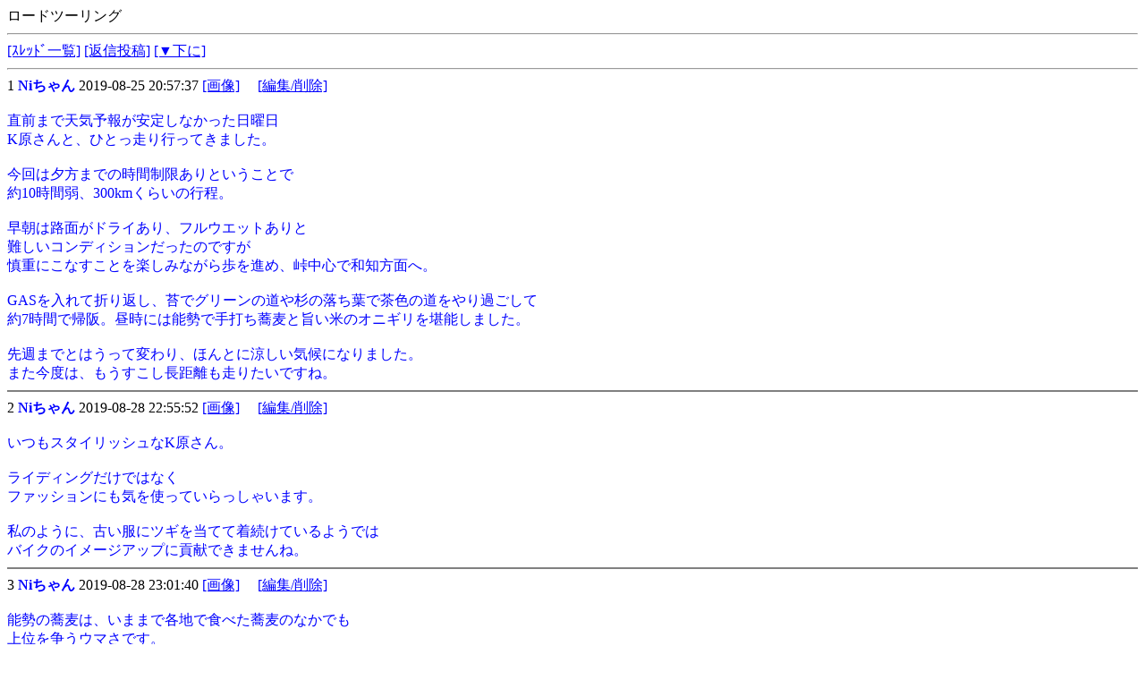

--- FILE ---
content_type: text/html
request_url: http://bbs.mottoki.com/mobile?bbs=ogino&thread=1108&page=7
body_size: 2561
content:
<html>
<head>
<meta http-equiv=Content-Language content=ja>
<meta http-equiv=Content-Type content="text/html; charset=shift_jis">
<title>OGINOMOTORS BBS</title>
</head>
<body bgcolor="FFFFFF" text="000000" link="0000FF" vlink="800080" alink="FF0000">
<a name="up"></a>

ロードツーリング<hr>



<a href="/mobile?bbs=ogino&page=7">[ｽﾚｯﾄﾞ一覧]</a>
<a href="/mobile?bbs=ogino&thread=1108&act=res&page=7">[返信投稿]</a>
<a href="#down">[▼下に]</a>
<hr>


<div id="1" /> 1 <b><font color="0000FF">Niちゃん</font></b> 2019-08-25 20:57:37  <a target="_blank" href="/mobile?bbs=ogino&act=img&img=3134&thread=1108&page=7">[画像]</a> 　<a href="/mobile?bbs=ogino&act=edit&bbs_id=3134&page=7">[編集/削除]</a>  <br><br>
<font color="blue">直前まで天気予報が安定しなかった日曜日<br />K原さんと、ひとっ走り行ってきました。<br /><br />今回は夕方までの時間制限ありということで<br />約10時間弱、300kmくらいの行程。<br /><br />早朝は路面がドライあり、フルウエットありと<br />難しいコンディションだったのですが<br />慎重にこなすことを楽しみながら歩を進め、峠中心で和知方面へ。<br /><br />GASを入れて折り返し、苔でグリーンの道や杉の落ち葉で茶色の道をやり過ごして<br />約7時間で帰阪。昼時には能勢で手打ち蕎麦と旨い米のオニギリを堪能しました。<br /><br />先週までとはうって変わり、ほんとに涼しい気候になりました。<br />また今度は、もうすこし長距離も走りたいですね。</font><hr color="gray">
<div id="2" /> 2 <b><font color="0000FF">Niちゃん</font></b> 2019-08-28 22:55:52  <a target="_blank" href="/mobile?bbs=ogino&act=img&img=3138&thread=1108&page=7">[画像]</a> 　<a href="/mobile?bbs=ogino&act=edit&bbs_id=3138&page=7">[編集/削除]</a>  <br><br>
<font color="blue">いつもスタイリッシュなK原さん。<br /><br />ライディングだけではなく<br />ファッションにも気を使っていらっしゃいます。<br /><br />私のように、古い服にツギを当てて着続けているようでは<br />バイクのイメージアップに貢献できませんね。</font><hr color="gray">
<div id="3" /> 3 <b><font color="0000FF">Niちゃん</font></b> 2019-08-28 23:01:40  <a target="_blank" href="/mobile?bbs=ogino&act=img&img=3139&thread=1108&page=7">[画像]</a> 　<a href="/mobile?bbs=ogino&act=edit&bbs_id=3139&page=7">[編集/削除]</a>  <br><br>
<font color="blue">能勢の蕎麦は、いままで各地で食べた蕎麦のなかでも<br />上位を争うウマさです。<br /><br />店構えも、素朴？で入りやすく<br />徐々に人気店になってきているような、お客さんの多さでした。</font><hr color="gray">



<a href="http://www.mottoki.com/member_mb">[管理ページ]</a><br>
<a href="http://www.mottoki.com/">もっとき*掲示板</a>
<a name="down"></a>
</body>
</html>